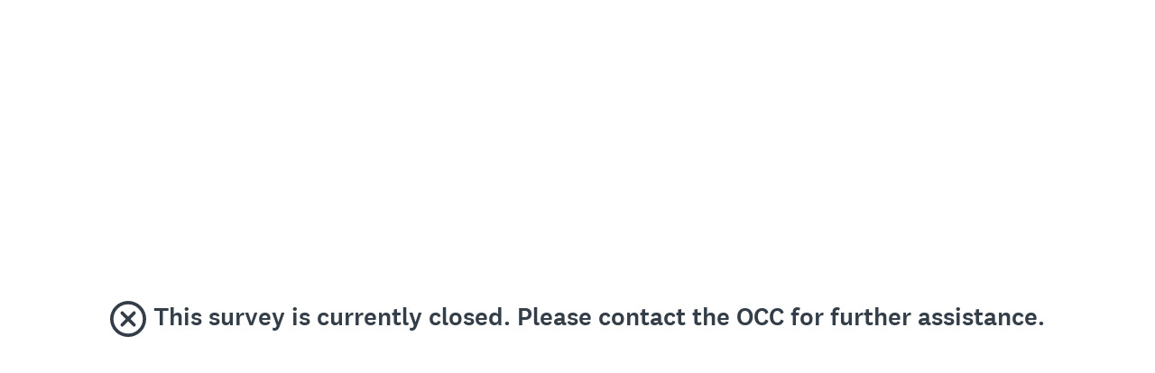

--- FILE ---
content_type: text/html; charset=utf-8
request_url: https://www.research.net/survey-closed?sm=sqIEMbjZSMhRn8peflIWm3SQzSDlfEcmzTu9dsWraQwfUVjTVIyYTS1W_2FFjC_2BV6sVI1ox6OtZ2KQPYu9Fj6RpWMWeY7IXvw3F0QNQl_2Ff2uCPM3zUdhjujYv4979t_2BEt5
body_size: 4637
content:
<!DOCTYPE html><html lang="en"><head><meta charSet="utf-8"/><meta name="viewport" content="width=device-width"/><link rel="apple-touch-icon" href="/apple-touch-icon-precomposed.png"/><link rel="apple-touch-icon" sizes="57x57" href="/apple-touch-icon-57x57-precomposed.png"/><link rel="apple-touch-icon" sizes="60x60" href="/apple-touch-icon-60x60-precomposed.png"/><link rel="apple-touch-icon" sizes="72x72" href="/apple-touch-icon-72x72-precomposed.png"/><link rel="apple-touch-icon" sizes="76x76" href="/apple-touch-icon-76x76-precomposed.png"/><link rel="apple-touch-icon" sizes="114x114" href="/apple-touch-icon-114x114-precomposed.png"/><link rel="apple-touch-icon" sizes="120x120" href="/apple-touch-icon-120x120-precomposed.png"/><link rel="apple-touch-icon" sizes="144x144" href="/apple-touch-icon-144x144-precomposed.png"/><link rel="apple-touch-icon" sizes="152x152" href="/apple-touch-icon-152x152-precomposed.png"/><link rel="apple-touch-icon" sizes="180x180" href="/apple-touch-icon-180x180-precomposed.png"/><link rel="shortcut icon" href="////prod.smassets.net/assets/static/images/research/favicon.ico"/><base target="_top" href="/"/><link rel="canonical" href="https://www.research.net/survey-closed/"/><title>Online Survey Software: Closed Survey</title><meta name="robots" content="index, follow"/><meta name="next-head-count" content="17"/><script id="sm-config" nonce="NTFjN2Y1MWMtMDFjZC00OWJhLWE2YWMtYmJlYTRjNjE1ZGZh" data-nscript="beforeInteractive">
              window.SMConfig = window.SMConfig || {};
              window.SMConfig.APP_SURVEYMONKEY_HOST = 'www.surveymonkey.com';
            </script><script id="fides-override" nonce="NTFjN2Y1MWMtMDFjZC00OWJhLWE2YWMtYmJlYTRjNjE1ZGZh" type="text/javascript" charSet="UTF-8" data-nscript="beforeInteractive">
                window.fides_overrides={fides_locale: 'en'};
              </script><script id="fides-gtm-script" type="text/javascript" charSet="UTF-8" nonce="NTFjN2Y1MWMtMDFjZC00OWJhLWE2YWMtYmJlYTRjNjE1ZGZh" data-nscript="beforeInteractive">
               // Store the original cookie setter
                  document.cookieSetter = Object.getOwnPropertyDescriptor(Document.prototype, "cookie").set;

                  var cookiesByNoticeKey = {};
                  var previousConsent = {};

                  function deleteCookie(cookieName) {
                      const paths = ["/"];
                      paths.forEach(path => {
                          // Delete the cookie by original implementation
                          document.cookieSetter(`${cookieName}=; expires=Thu, 01 Jan 1970 00:00:00 UTC; path=${path}`);
                      });
                  }

                  function updateConsentSettings() {
                      // Ensure Fides.consent exists
                      if (!Fides.consent) {
                          return;
                      }

                      // Get current cookies from document.cookie
                      const currentCookies = new Set(document.cookie.split("; ").map(cookie => cookie.split("=")[0]));

                      // Detect revoked consents (categories that were previously `	rue` but now `alse`)
                      for (const [noticeKey, wasConsented] of Object.entries(previousConsent)) {
                          if (wasConsented && !Fides.consent[noticeKey]) {
                              // Find and delete only cookies that are currently present
                              (cookiesByNoticeKey[noticeKey] || []).forEach(cookieName => {
                                if (currentCookies.has(cookieName)) {
                                  deleteCookie(cookieName);
                                }
                              });
                          }
                      }

                      // Save the latest consent state
                      previousConsent = { ...Fides.consent };
                  }

                  function isCookieAllowed(cookieName) {
                      // Ensure Fides.consent exists
                      if (!Fides.consent) {
                          return false;
                      }

                      // Headless mode: Check if all notice groups are allowed
                      if (!Fides.experience?.privacy_notices) {
                        return Object.values(Fides.consent).every(value => value === true);
                      }

                      // Check if the cookie belongs to a consented notice_key
                      for (const [noticeKey, isConsented] of Object.entries(Fides.consent)) {
                          if (isConsented && cookiesByNoticeKey[noticeKey]?.has(cookieName)) {
                            return true;
                          }
                      }

                      return false;
                  }

                  function setCookie(cookie) {
                      if (!cookie) return;

                      const cookieArr = cookie.split("=");
                      if (!cookieArr.length) return;

                      const cookieName = cookieArr[0].trim();

                      // Check consent before setting the cookie
                      if (!isCookieAllowed(cookieName)) return;

                      // Set the cookie using the original JavaScript setter
                      document.cookieSetter(cookie);
                  }

                  function enforceCookieSetter() {
                    const originalDescriptor = Object.getOwnPropertyDescriptor(Document.prototype, "cookie");
                    Object.defineProperty(document, "cookie", {
                      get: originalDescriptor.get,
                      set: setCookie,
                      configurable: originalDescriptor.configurable,
                      enumerable: originalDescriptor.enumerable,
                    });
                  }

                  function addFidesExperienceNameToBody() {
                    const experienceConfigName = Fides?.experience?.experience_config?.name;
                    if (experienceConfigName) {
                      document.body.classList.add(experienceConfigName);
                    }
                  }

                  // Listen for Fides consent updates
                  window.addEventListener("FidesUpdated", (evt) => {
                      // Update consent settings when preferences change
                      updateConsentSettings();
                  });

                  // Listen for when Fides is fully initialized
                  window.addEventListener("FidesInitialized", () => {
                    Fides.gtm();

                    if (document.readyState === "loading") {
                      window.addEventListener("DOMContentLoaded", () => {
                        addFidesExperienceNameToBody();
                      });
                    } else {
                      addFidesExperienceNameToBody();
                    }
                    // Create a mapping of cookies grouped by notice_key
                    // Headless mode does not have privacy_notices
                    if (Fides.experience?.privacy_notices) {
                        cookiesByNoticeKey = Object.fromEntries(
                            Fides.experience.privacy_notices.map(notice => [
                                notice.notice_key,
                                new Set(notice.cookies.map(cookie => cookie.name)) // Store cookies in a Set for quick lookup
                            ])
                        );
                    }

                    enforceCookieSetter();
                    updateConsentSettings();
                  });
              </script><link nonce="NTFjN2Y1MWMtMDFjZC00OWJhLWE2YWMtYmJlYTRjNjE1ZGZh" rel="preload" href="//prod.smassets.net/assets/smweb/_next/static/css/09b8ded99e3057ee.css" as="style"/><link nonce="NTFjN2Y1MWMtMDFjZC00OWJhLWE2YWMtYmJlYTRjNjE1ZGZh" rel="stylesheet" href="//prod.smassets.net/assets/smweb/_next/static/css/09b8ded99e3057ee.css" data-n-g=""/><link nonce="NTFjN2Y1MWMtMDFjZC00OWJhLWE2YWMtYmJlYTRjNjE1ZGZh" rel="preload" href="//prod.smassets.net/assets/smweb/_next/static/css/e76c559cb3fb3b03.css" as="style"/><link nonce="NTFjN2Y1MWMtMDFjZC00OWJhLWE2YWMtYmJlYTRjNjE1ZGZh" rel="stylesheet" href="//prod.smassets.net/assets/smweb/_next/static/css/e76c559cb3fb3b03.css" data-n-p=""/><link nonce="NTFjN2Y1MWMtMDFjZC00OWJhLWE2YWMtYmJlYTRjNjE1ZGZh" rel="preload" href="//prod.smassets.net/assets/smweb/_next/static/css/2ad6da96a937a42f.css" as="style"/><link nonce="NTFjN2Y1MWMtMDFjZC00OWJhLWE2YWMtYmJlYTRjNjE1ZGZh" rel="stylesheet" href="//prod.smassets.net/assets/smweb/_next/static/css/2ad6da96a937a42f.css" data-n-p=""/><link nonce="NTFjN2Y1MWMtMDFjZC00OWJhLWE2YWMtYmJlYTRjNjE1ZGZh" rel="preload" href="//prod.smassets.net/assets/smweb/_next/static/css/83a24aac0474476a.css" as="style"/><link nonce="NTFjN2Y1MWMtMDFjZC00OWJhLWE2YWMtYmJlYTRjNjE1ZGZh" rel="stylesheet" href="//prod.smassets.net/assets/smweb/_next/static/css/83a24aac0474476a.css" data-n-p=""/><noscript data-n-css="NTFjN2Y1MWMtMDFjZC00OWJhLWE2YWMtYmJlYTRjNjE1ZGZh"></noscript><script defer="" nonce="NTFjN2Y1MWMtMDFjZC00OWJhLWE2YWMtYmJlYTRjNjE1ZGZh" nomodule="" src="//prod.smassets.net/assets/smweb/_next/static/chunks/polyfills-42372ed130431b0a.js"></script><script src="https://www.surveymonkey.com/fides.js" data-document-language="true" type="text/javascript" charSet="UTF-8" nonce="NTFjN2Y1MWMtMDFjZC00OWJhLWE2YWMtYmJlYTRjNjE1ZGZh" defer="" data-nscript="beforeInteractive"></script><script src="//prod.smassets.net/assets/smweb/_next/static/chunks/webpack-8d8ce96edb15acfa.js" nonce="NTFjN2Y1MWMtMDFjZC00OWJhLWE2YWMtYmJlYTRjNjE1ZGZh" defer=""></script><script src="//prod.smassets.net/assets/smweb/_next/static/chunks/framework-5ddd597c94d4e4d0.js" nonce="NTFjN2Y1MWMtMDFjZC00OWJhLWE2YWMtYmJlYTRjNjE1ZGZh" defer=""></script><script src="//prod.smassets.net/assets/smweb/_next/static/chunks/main-6a8e4be21cba062a.js" nonce="NTFjN2Y1MWMtMDFjZC00OWJhLWE2YWMtYmJlYTRjNjE1ZGZh" defer=""></script><script src="//prod.smassets.net/assets/smweb/_next/static/chunks/pages/_app-1284e1ec02704532.js" nonce="NTFjN2Y1MWMtMDFjZC00OWJhLWE2YWMtYmJlYTRjNjE1ZGZh" defer=""></script><script src="//prod.smassets.net/assets/smweb/_next/static/chunks/8174a357-8bea94dc2a5e9234.js" nonce="NTFjN2Y1MWMtMDFjZC00OWJhLWE2YWMtYmJlYTRjNjE1ZGZh" defer=""></script><script src="//prod.smassets.net/assets/smweb/_next/static/chunks/fb27c3a1-90c34baedc482ccb.js" nonce="NTFjN2Y1MWMtMDFjZC00OWJhLWE2YWMtYmJlYTRjNjE1ZGZh" defer=""></script><script src="//prod.smassets.net/assets/smweb/_next/static/chunks/149-01c90e32211dadd4.js" nonce="NTFjN2Y1MWMtMDFjZC00OWJhLWE2YWMtYmJlYTRjNjE1ZGZh" defer=""></script><script src="//prod.smassets.net/assets/smweb/_next/static/chunks/354-9c594214f514339b.js" nonce="NTFjN2Y1MWMtMDFjZC00OWJhLWE2YWMtYmJlYTRjNjE1ZGZh" defer=""></script><script src="//prod.smassets.net/assets/smweb/_next/static/chunks/587-5b6cc36277ad23e5.js" nonce="NTFjN2Y1MWMtMDFjZC00OWJhLWE2YWMtYmJlYTRjNjE1ZGZh" defer=""></script><script src="//prod.smassets.net/assets/smweb/_next/static/chunks/29-a4c2efc663cf0273.js" nonce="NTFjN2Y1MWMtMDFjZC00OWJhLWE2YWMtYmJlYTRjNjE1ZGZh" defer=""></script><script src="//prod.smassets.net/assets/smweb/_next/static/chunks/767-0c73d832543b3314.js" nonce="NTFjN2Y1MWMtMDFjZC00OWJhLWE2YWMtYmJlYTRjNjE1ZGZh" defer=""></script><script src="//prod.smassets.net/assets/smweb/_next/static/chunks/684-c37ef9d99e0f55fb.js" nonce="NTFjN2Y1MWMtMDFjZC00OWJhLWE2YWMtYmJlYTRjNjE1ZGZh" defer=""></script><script src="//prod.smassets.net/assets/smweb/_next/static/chunks/214-95c2dfc8a5a9594e.js" nonce="NTFjN2Y1MWMtMDFjZC00OWJhLWE2YWMtYmJlYTRjNjE1ZGZh" defer=""></script><script src="//prod.smassets.net/assets/smweb/_next/static/chunks/pages/survey-closed-6b68331337f4af0f.js" nonce="NTFjN2Y1MWMtMDFjZC00OWJhLWE2YWMtYmJlYTRjNjE1ZGZh" defer=""></script><script src="//prod.smassets.net/assets/smweb/_next/static/endpageweb-dev/_buildManifest.js" nonce="NTFjN2Y1MWMtMDFjZC00OWJhLWE2YWMtYmJlYTRjNjE1ZGZh" defer=""></script><script src="//prod.smassets.net/assets/smweb/_next/static/endpageweb-dev/_ssgManifest.js" nonce="NTFjN2Y1MWMtMDFjZC00OWJhLWE2YWMtYmJlYTRjNjE1ZGZh" defer=""></script><style id="jss">@font-face {
  src: url(https://cdn.smassets.net/assets/static/fonts/national2/regular.woff) format('woff');
  src: url(https://cdn.smassets.net/assets/static/fonts/national2/regular.eot#iefix) format('embedded-opentype');
  font-family: 'National 2';
  font-weight: 400;
  font-display: swap;
  src: url(https://cdn.smassets.net/assets/static/fonts/national2/regular.woff2) format('woff2');
}
@font-face {
  src: url(https://cdn.smassets.net/assets/static/fonts/national2/medium.woff) format('woff');
  src: url(https://cdn.smassets.net/assets/static/fonts/national2/medium.eot#iefix) format('embedded-opentype');
  font-family: 'National 2';
  font-weight: 500;
  font-display: swap;
  src: url(https://cdn.smassets.net/assets/static/fonts/national2/medium.woff2) format('woff2');
}
[class*='wrench'], [class*='wrench']::before, [class*='wrench']::after {
  box-sizing: border-box;
  font-family: 'National 2', National2, 'Helvetica Neue', Helvetica, Arial, 'Hiragino Sans', 'Hiragino Kaku Gothic Pro', '游ゴシック', '游ゴシック体', YuGothic, 'Yu Gothic', 'ＭＳ ゴシック', 'MS Gothic', sans-serif;
  -webkit-font-smoothing: antialiased;
}
body {
  font-size: 16px;
}
body {
  font-family: 'National 2', National2, 'Helvetica Neue', Helvetica, Arial, 'Hiragino Sans', 'Hiragino Kaku Gothic Pro', '游ゴシック', '游ゴシック体', YuGothic, 'Yu Gothic', 'ＭＳ ゴシック', 'MS Gothic', sans-serif;
}
.sm-header-0-2-1 {
  top: 42vh;
  width: 100%;
  position: fixed;
  box-sizing: border-box;
}
.sm-icon-0-2-2 {
  margin-right: 0.5rem;
}
.sm-icon-0-2-2> svg {
  width: 40px;
  height: 40px;
}
.sm-boldText-0-2-3 {
  font-weight: 500;
}</style></head><body style="margin:unset"><div id="__next"><div class="wrenchBox___74Ig wrench-p-6 sm-header-0-2-1"><section class="wrenchTypography__jfXlO wrenchTypography-align-center__QLRE_ wrenchTypography-variant-sectionTitle__KADWw wrenchTypography-color-dark__G2x2X"><span class="sm-icon-0-2-2"><svg class="wrenchIcons__A8duN" viewBox="0 0 16 16" preserveAspectRatio="xMidYMid" aria-label="Close" role="img" data-testid="NonBrandedEndpageHeader__Icon"><g><path d="M8 0a8 8 0 1 1 0 16A8 8 0 0 1 8 0zm6.5 8a6.5 6.5 0 1 0-13 0 6.5 6.5 0 0 0 13 0zm-3.318-3.182a.75.75 0 0 1 0 1.06L9.061 8l2.121 2.121a.75.75 0 0 1-1.06 1.061L8 9.061l-2.121 2.121a.75.75 0 0 1-1.061-1.06L6.939 8 4.818 5.879a.75.75 0 0 1 1.06-1.061L8 6.939l2.121-2.121a.75.75 0 0 1 1.061 0z"></path></g></svg></span><span data-testid="NonBrandedEndpageHeader__Text" class="sm-boldText-0-2-3">This survey is currently closed.  Please contact the OCC for further assistance.</span></section></div></div><script id="__NEXT_DATA__" type="application/json" nonce="NTFjN2Y1MWMtMDFjZC00OWJhLWE2YWMtYmJlYTRjNjE1ZGZh">{"props":{"pageProps":{"staticData":{"user":{"isAuthenticated":false,"id":"1","username":null,"languageId":1,"package":"1","email":"","group":null,"hipaa":null,"session":null},"client-config":{"amplitudeToken":"beb247315464a13bc86a0940b8c9bf9f","loggingAPIPath":"/endpage/api/logger","dataAnalyticsAPIPath":"/endpage/api/metrics","dataAnalyticsLogsName":"unused","dataAnalyticsLogsPath":"unused/unused","gtmId":"GTM-NGMP3BG","amplitudeForceAnonymous":false,"assetsHost":"//prod.smassets.net","assetsPath":"/assets/smweb/"},"environment":{"countryCode":"US","languageCode":"en","languageId":1,"slLanguageLocale":"en-US","ip":"3.145.156.118","subdomain":"www","domain":"research","countryRegion":"","tld":"net"},"locale":{"isEUDC":false,"isEUSubdomain":false},"GDPR":{"isGDPRCountry":false,"hasGDPRConsent":true,"hasExplictlyDenied":false,"fidesBannerEnabled":false,"onetrustBannerEnabled":true},"pageRequestId":"pzXd5yi7dFa8pQFB3Yy03NgkyNc2PA88YYNsqw70RqIuz3iE6oyuog==","recaptchaV3":{"enabled":true,"siteKey":"6LfG3rIUAAAAAB8EKgW6xnZD1DvqTwvK5Sx9y8DR","url":"https://www.recaptcha.net/recaptcha/enterprise.js","urlChina":"https://www.recaptcha.net/recaptcha/api.js","useEnterprise":true},"smParams":{"user_id":"95844396","type":"0","disable_branding":"true","collectorId":"410026106","languageId":"1"},"templateType":"nonBranded"},"fetchServerSideDataSuccess":true,"collectorData":{"collector":{"id":"410026106","type":"WEBLINK","closedPage":{"closedMessage":"This survey is currently closed.  Please contact the OCC for further assistance.","isBrandingDisabled":true,"__typename":"CollectorClosedPage"},"hideBranding":false,"surveyId":"312282706","__typename":"Collector"}},"sm":{"smParams":{"user_id":"95844396","type":"0","disable_branding":"true","collectorId":"410026106","languageId":"1"},"smSlug":"sqIEMbjZSMhRn8peflIWm3SQzSDlfEcmzTu9dsWraQwfUVjTVIyYTS1W_2FFjC_2BV6sVI1ox6OtZ2KQPYu9Fj6RpWMWeY7IXvw3F0QNQl_2Ff2uCPM3zUdhjujYv4979t_2BEt5","redirectSlug":"Y2QlPWjKC0ywzkcViO_2FBSA_3D_3D","quizDoneUrl":null},"pageOptions":{"epTemplate":"","reqLocale":"en","slLanguageLocale":"en-US","languageCode":"en","languageId":"1","tier":"","logo":"","surveyId":null,"collectorId":"410026106","collectorKey":"","hasStandard":false,"subDomain":"www","canonical":"https://www.research.net/mp/take-a-tour/","canonicalHostname":"https://www.research.net","randomNumber":0.8614480811779965,"isExistingUser":false,"recipientId":null,"inEmailResponseCaptureEnabled":false,"isWhiteLabel":true,"isGovernment":false,"isNonBrandedSmParam":true,"isEmbeddedSmParam":false,"isKiosk":false,"isBasicEndpageGroup":false},"translationData":{"localeCode":"en-US","languageCode":"en"},"layout":{"variant":"SurveyMonkey","options":{"pageId":"Survey Closed","legacyWeb":"anonweb","includeHeader":false,"includeFooter":false,"includeGTM":true}},"canonical":"https://www.research.net/mp/take-a-tour/","canonicalHostname":"https://www.research.net","customMessage":"This survey is currently closed.  Please contact the OCC for further assistance.","pageVariant":"nonBranded","showFooter":false,"smParams":{"user_id":"95844396","type":"0","disable_branding":"true","collectorId":"410026106","languageId":"1"},"rum":{"enabled":true,"cdn":{"version":"latest","integrity":""},"settings":{"app":"endpageweb","beaconUrl":"https://rum-ingest.us1.signalfx.com/v1/rum","rumAuth":"OCrwYn6e-K-2HPcOrYlKvg","environment":"prod","version":"main-20260114-20486","sampleRate":1,"debug":false,"instrumentations":{"interactions":false}}}},"__N_SSP":true},"page":"/survey-closed","query":{"sm":"sqIEMbjZSMhRn8peflIWm3SQzSDlfEcmzTu9dsWraQwfUVjTVIyYTS1W_2FFjC_2BV6sVI1ox6OtZ2KQPYu9Fj6RpWMWeY7IXvw3F0QNQl_2Ff2uCPM3zUdhjujYv4979t_2BEt5"},"buildId":"endpageweb-dev","assetPrefix":"//prod.smassets.net/assets/smweb","isFallback":false,"gssp":true,"scriptLoader":[]}</script></body></html>